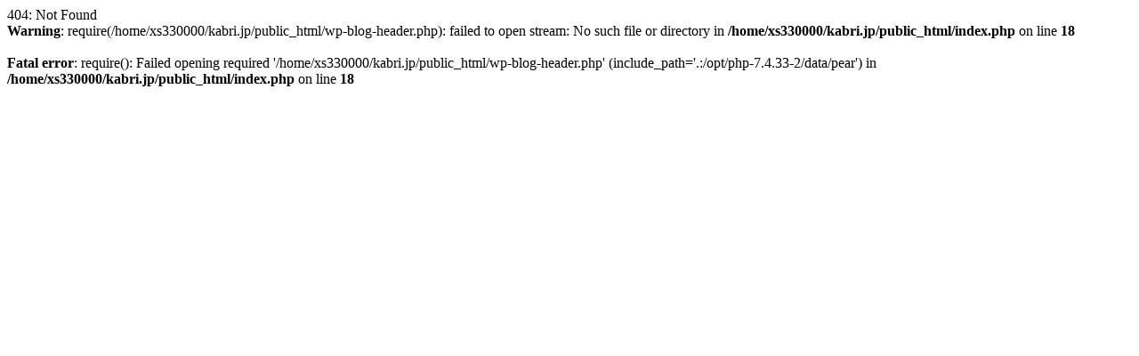

--- FILE ---
content_type: text/html; charset=UTF-8
request_url: https://kabri.jp/?m=202107
body_size: 166
content:
404: Not Found<br />
<b>Warning</b>:  require(/home/xs330000/kabri.jp/public_html/wp-blog-header.php): failed to open stream: No such file or directory in <b>/home/xs330000/kabri.jp/public_html/index.php</b> on line <b>18</b><br />
<br />
<b>Fatal error</b>:  require(): Failed opening required '/home/xs330000/kabri.jp/public_html/wp-blog-header.php' (include_path='.:/opt/php-7.4.33-2/data/pear') in <b>/home/xs330000/kabri.jp/public_html/index.php</b> on line <b>18</b><br />
